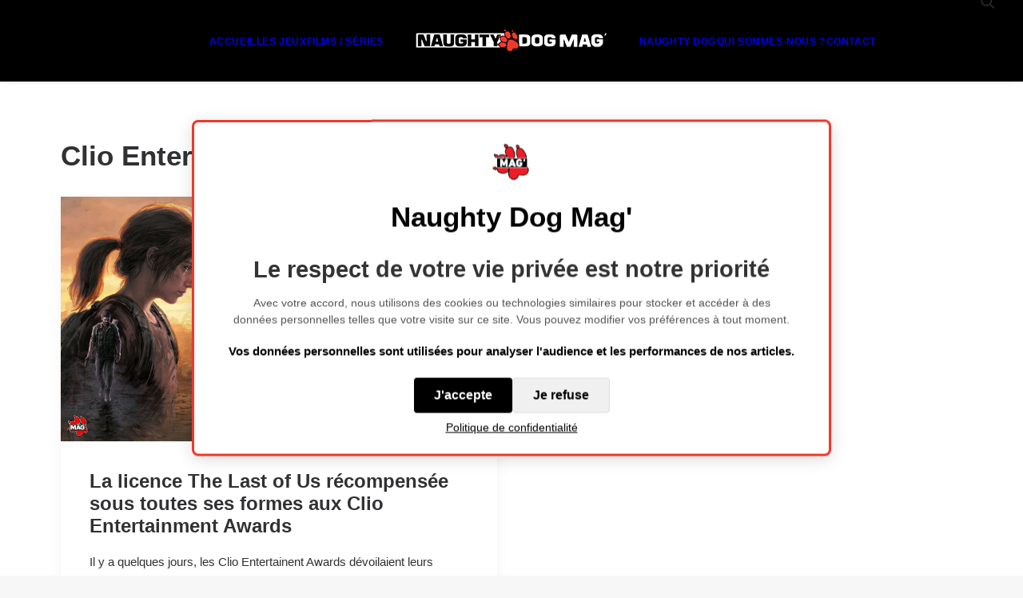

--- FILE ---
content_type: text/html; charset=UTF-8
request_url: https://www.naughtydogmag.fr/tag/clio-entertainment-awards/
body_size: 11627
content:
<!DOCTYPE html>
<html class="no-touch" lang="fr-FR" xmlns="http://www.w3.org/1999/xhtml">
<head>
<meta http-equiv="Content-Type" content="text/html; charset=UTF-8">
<meta name="viewport" content="width=device-width, initial-scale=1">
<link rel="profile" href="http://gmpg.org/xfn/11">
<link rel="pingback" href="https://www.naughtydogmag.fr/xmlrpc.php">
<meta name='robots' content='index, follow, max-image-preview:large, max-snippet:-1, max-video-preview:-1' />

	<!-- This site is optimized with the Yoast SEO plugin v26.7 - https://yoast.com/wordpress/plugins/seo/ -->
	<title>Clio Entertainment Awards Archives - Naughty Dog Mag&#039;</title>
	<link rel="canonical" href="https://www.naughtydogmag.fr/tag/clio-entertainment-awards/" />
	<meta property="og:locale" content="fr_FR" />
	<meta property="og:type" content="article" />
	<meta property="og:title" content="Clio Entertainment Awards Archives - Naughty Dog Mag&#039;" />
	<meta property="og:url" content="https://www.naughtydogmag.fr/tag/clio-entertainment-awards/" />
	<meta property="og:site_name" content="Naughty Dog Mag&#039;" />
	<meta name="twitter:card" content="summary_large_image" />
	<script type="application/ld+json" class="yoast-schema-graph">{"@context":"https://schema.org","@graph":[{"@type":"CollectionPage","@id":"https://www.naughtydogmag.fr/tag/clio-entertainment-awards/","url":"https://www.naughtydogmag.fr/tag/clio-entertainment-awards/","name":"Clio Entertainment Awards Archives - Naughty Dog Mag&#039;","isPartOf":{"@id":"https://www.naughtydogmag.fr/#website"},"primaryImageOfPage":{"@id":"https://www.naughtydogmag.fr/tag/clio-entertainment-awards/#primaryimage"},"image":{"@id":"https://www.naughtydogmag.fr/tag/clio-entertainment-awards/#primaryimage"},"thumbnailUrl":"https://i0.wp.com/www.naughtydogmag.fr/wp-content/uploads/2023/12/actu-TLOU-Remake-HBO-Clio-Entertainment-2023.jpg?fit=1920%2C1080&ssl=1","breadcrumb":{"@id":"https://www.naughtydogmag.fr/tag/clio-entertainment-awards/#breadcrumb"},"inLanguage":"fr-FR"},{"@type":"ImageObject","inLanguage":"fr-FR","@id":"https://www.naughtydogmag.fr/tag/clio-entertainment-awards/#primaryimage","url":"https://i0.wp.com/www.naughtydogmag.fr/wp-content/uploads/2023/12/actu-TLOU-Remake-HBO-Clio-Entertainment-2023.jpg?fit=1920%2C1080&ssl=1","contentUrl":"https://i0.wp.com/www.naughtydogmag.fr/wp-content/uploads/2023/12/actu-TLOU-Remake-HBO-Clio-Entertainment-2023.jpg?fit=1920%2C1080&ssl=1","width":1920,"height":1080,"caption":"The Last of Us Part I et l'adaptation de HBO qui en est tirée ont été récompensés aux Clio Entertainment Awards 2023."},{"@type":"BreadcrumbList","@id":"https://www.naughtydogmag.fr/tag/clio-entertainment-awards/#breadcrumb","itemListElement":[{"@type":"ListItem","position":1,"name":"Accueil","item":"https://www.naughtydogmag.fr/"},{"@type":"ListItem","position":2,"name":"Clio Entertainment Awards"}]},{"@type":"WebSite","@id":"https://www.naughtydogmag.fr/#website","url":"https://www.naughtydogmag.fr/","name":"Naughty Dog Mag&#039;","description":"Le premier média francophone sur l&#039;actualité Naughty Dog","publisher":{"@id":"https://www.naughtydogmag.fr/#organization"},"potentialAction":[{"@type":"SearchAction","target":{"@type":"EntryPoint","urlTemplate":"https://www.naughtydogmag.fr/?s={search_term_string}"},"query-input":{"@type":"PropertyValueSpecification","valueRequired":true,"valueName":"search_term_string"}}],"inLanguage":"fr-FR"},{"@type":"Organization","@id":"https://www.naughtydogmag.fr/#organization","name":"Naughty Dog Mag&#039;","url":"https://www.naughtydogmag.fr/","logo":{"@type":"ImageObject","inLanguage":"fr-FR","@id":"https://www.naughtydogmag.fr/#/schema/logo/image/","url":"https://i0.wp.com/www.naughtydogmag.fr/wp-content/uploads/2022/02/cropped-logo-naughty-dog-mag-mini.png?fit=247%2C29&ssl=1","contentUrl":"https://i0.wp.com/www.naughtydogmag.fr/wp-content/uploads/2022/02/cropped-logo-naughty-dog-mag-mini.png?fit=247%2C29&ssl=1","width":247,"height":29,"caption":"Naughty Dog Mag&#039;"},"image":{"@id":"https://www.naughtydogmag.fr/#/schema/logo/image/"}}]}</script>
	<!-- / Yoast SEO plugin. -->


<link rel='dns-prefetch' href='//www.naughtydogmag.fr' />
<link rel='dns-prefetch' href='//stats.wp.com' />
<link rel='dns-prefetch' href='//fonts.googleapis.com' />
<link rel='dns-prefetch' href='//v0.wordpress.com' />
<link rel='dns-prefetch' href='//jetpack.wordpress.com' />
<link rel='dns-prefetch' href='//s0.wp.com' />
<link rel='dns-prefetch' href='//public-api.wordpress.com' />
<link rel='dns-prefetch' href='//0.gravatar.com' />
<link rel='dns-prefetch' href='//1.gravatar.com' />
<link rel='dns-prefetch' href='//2.gravatar.com' />
<link rel='preconnect' href='//i0.wp.com' />
<link rel='preconnect' href='//c0.wp.com' />
<link rel="alternate" type="application/rss+xml" title="Naughty Dog Mag&#039; &raquo; Flux" href="https://www.naughtydogmag.fr/feed/" />
<link rel="alternate" type="application/rss+xml" title="Naughty Dog Mag&#039; &raquo; Flux des commentaires" href="https://www.naughtydogmag.fr/comments/feed/" />
<link rel="alternate" type="application/rss+xml" title="Naughty Dog Mag&#039; &raquo; Flux de l’étiquette Clio Entertainment Awards" href="https://www.naughtydogmag.fr/tag/clio-entertainment-awards/feed/" />
<style id='wp-img-auto-sizes-contain-inline-css' type='text/css'>
img:is([sizes=auto i],[sizes^="auto," i]){contain-intrinsic-size:3000px 1500px}
/*# sourceURL=wp-img-auto-sizes-contain-inline-css */
</style>
<style id='wp-block-library-inline-css' type='text/css'>
:root{--wp-block-synced-color:#7a00df;--wp-block-synced-color--rgb:122,0,223;--wp-bound-block-color:var(--wp-block-synced-color);--wp-editor-canvas-background:#ddd;--wp-admin-theme-color:#007cba;--wp-admin-theme-color--rgb:0,124,186;--wp-admin-theme-color-darker-10:#006ba1;--wp-admin-theme-color-darker-10--rgb:0,107,160.5;--wp-admin-theme-color-darker-20:#005a87;--wp-admin-theme-color-darker-20--rgb:0,90,135;--wp-admin-border-width-focus:2px}@media (min-resolution:192dpi){:root{--wp-admin-border-width-focus:1.5px}}.wp-element-button{cursor:pointer}:root .has-very-light-gray-background-color{background-color:#eee}:root .has-very-dark-gray-background-color{background-color:#313131}:root .has-very-light-gray-color{color:#eee}:root .has-very-dark-gray-color{color:#313131}:root .has-vivid-green-cyan-to-vivid-cyan-blue-gradient-background{background:linear-gradient(135deg,#00d084,#0693e3)}:root .has-purple-crush-gradient-background{background:linear-gradient(135deg,#34e2e4,#4721fb 50%,#ab1dfe)}:root .has-hazy-dawn-gradient-background{background:linear-gradient(135deg,#faaca8,#dad0ec)}:root .has-subdued-olive-gradient-background{background:linear-gradient(135deg,#fafae1,#67a671)}:root .has-atomic-cream-gradient-background{background:linear-gradient(135deg,#fdd79a,#004a59)}:root .has-nightshade-gradient-background{background:linear-gradient(135deg,#330968,#31cdcf)}:root .has-midnight-gradient-background{background:linear-gradient(135deg,#020381,#2874fc)}:root{--wp--preset--font-size--normal:16px;--wp--preset--font-size--huge:42px}.has-regular-font-size{font-size:1em}.has-larger-font-size{font-size:2.625em}.has-normal-font-size{font-size:var(--wp--preset--font-size--normal)}.has-huge-font-size{font-size:var(--wp--preset--font-size--huge)}.has-text-align-center{text-align:center}.has-text-align-left{text-align:left}.has-text-align-right{text-align:right}.has-fit-text{white-space:nowrap!important}#end-resizable-editor-section{display:none}.aligncenter{clear:both}.items-justified-left{justify-content:flex-start}.items-justified-center{justify-content:center}.items-justified-right{justify-content:flex-end}.items-justified-space-between{justify-content:space-between}.screen-reader-text{border:0;clip-path:inset(50%);height:1px;margin:-1px;overflow:hidden;padding:0;position:absolute;width:1px;word-wrap:normal!important}.screen-reader-text:focus{background-color:#ddd;clip-path:none;color:#444;display:block;font-size:1em;height:auto;left:5px;line-height:normal;padding:15px 23px 14px;text-decoration:none;top:5px;width:auto;z-index:100000}html :where(.has-border-color){border-style:solid}html :where([style*=border-top-color]){border-top-style:solid}html :where([style*=border-right-color]){border-right-style:solid}html :where([style*=border-bottom-color]){border-bottom-style:solid}html :where([style*=border-left-color]){border-left-style:solid}html :where([style*=border-width]){border-style:solid}html :where([style*=border-top-width]){border-top-style:solid}html :where([style*=border-right-width]){border-right-style:solid}html :where([style*=border-bottom-width]){border-bottom-style:solid}html :where([style*=border-left-width]){border-left-style:solid}html :where(img[class*=wp-image-]){height:auto;max-width:100%}:where(figure){margin:0 0 1em}html :where(.is-position-sticky){--wp-admin--admin-bar--position-offset:var(--wp-admin--admin-bar--height,0px)}@media screen and (max-width:600px){html :where(.is-position-sticky){--wp-admin--admin-bar--position-offset:0px}}

/*# sourceURL=wp-block-library-inline-css */
</style><style id='global-styles-inline-css' type='text/css'>
:root{--wp--preset--aspect-ratio--square: 1;--wp--preset--aspect-ratio--4-3: 4/3;--wp--preset--aspect-ratio--3-4: 3/4;--wp--preset--aspect-ratio--3-2: 3/2;--wp--preset--aspect-ratio--2-3: 2/3;--wp--preset--aspect-ratio--16-9: 16/9;--wp--preset--aspect-ratio--9-16: 9/16;--wp--preset--color--black: #000000;--wp--preset--color--cyan-bluish-gray: #abb8c3;--wp--preset--color--white: #ffffff;--wp--preset--color--pale-pink: #f78da7;--wp--preset--color--vivid-red: #cf2e2e;--wp--preset--color--luminous-vivid-orange: #ff6900;--wp--preset--color--luminous-vivid-amber: #fcb900;--wp--preset--color--light-green-cyan: #7bdcb5;--wp--preset--color--vivid-green-cyan: #00d084;--wp--preset--color--pale-cyan-blue: #8ed1fc;--wp--preset--color--vivid-cyan-blue: #0693e3;--wp--preset--color--vivid-purple: #9b51e0;--wp--preset--gradient--vivid-cyan-blue-to-vivid-purple: linear-gradient(135deg,rgb(6,147,227) 0%,rgb(155,81,224) 100%);--wp--preset--gradient--light-green-cyan-to-vivid-green-cyan: linear-gradient(135deg,rgb(122,220,180) 0%,rgb(0,208,130) 100%);--wp--preset--gradient--luminous-vivid-amber-to-luminous-vivid-orange: linear-gradient(135deg,rgb(252,185,0) 0%,rgb(255,105,0) 100%);--wp--preset--gradient--luminous-vivid-orange-to-vivid-red: linear-gradient(135deg,rgb(255,105,0) 0%,rgb(207,46,46) 100%);--wp--preset--gradient--very-light-gray-to-cyan-bluish-gray: linear-gradient(135deg,rgb(238,238,238) 0%,rgb(169,184,195) 100%);--wp--preset--gradient--cool-to-warm-spectrum: linear-gradient(135deg,rgb(74,234,220) 0%,rgb(151,120,209) 20%,rgb(207,42,186) 40%,rgb(238,44,130) 60%,rgb(251,105,98) 80%,rgb(254,248,76) 100%);--wp--preset--gradient--blush-light-purple: linear-gradient(135deg,rgb(255,206,236) 0%,rgb(152,150,240) 100%);--wp--preset--gradient--blush-bordeaux: linear-gradient(135deg,rgb(254,205,165) 0%,rgb(254,45,45) 50%,rgb(107,0,62) 100%);--wp--preset--gradient--luminous-dusk: linear-gradient(135deg,rgb(255,203,112) 0%,rgb(199,81,192) 50%,rgb(65,88,208) 100%);--wp--preset--gradient--pale-ocean: linear-gradient(135deg,rgb(255,245,203) 0%,rgb(182,227,212) 50%,rgb(51,167,181) 100%);--wp--preset--gradient--electric-grass: linear-gradient(135deg,rgb(202,248,128) 0%,rgb(113,206,126) 100%);--wp--preset--gradient--midnight: linear-gradient(135deg,rgb(2,3,129) 0%,rgb(40,116,252) 100%);--wp--preset--font-size--small: 13px;--wp--preset--font-size--medium: 20px;--wp--preset--font-size--large: 36px;--wp--preset--font-size--x-large: 42px;--wp--preset--spacing--20: 0.44rem;--wp--preset--spacing--30: 0.67rem;--wp--preset--spacing--40: 1rem;--wp--preset--spacing--50: 1.5rem;--wp--preset--spacing--60: 2.25rem;--wp--preset--spacing--70: 3.38rem;--wp--preset--spacing--80: 5.06rem;--wp--preset--shadow--natural: 6px 6px 9px rgba(0, 0, 0, 0.2);--wp--preset--shadow--deep: 12px 12px 50px rgba(0, 0, 0, 0.4);--wp--preset--shadow--sharp: 6px 6px 0px rgba(0, 0, 0, 0.2);--wp--preset--shadow--outlined: 6px 6px 0px -3px rgb(255, 255, 255), 6px 6px rgb(0, 0, 0);--wp--preset--shadow--crisp: 6px 6px 0px rgb(0, 0, 0);}:where(.is-layout-flex){gap: 0.5em;}:where(.is-layout-grid){gap: 0.5em;}body .is-layout-flex{display: flex;}.is-layout-flex{flex-wrap: wrap;align-items: center;}.is-layout-flex > :is(*, div){margin: 0;}body .is-layout-grid{display: grid;}.is-layout-grid > :is(*, div){margin: 0;}:where(.wp-block-columns.is-layout-flex){gap: 2em;}:where(.wp-block-columns.is-layout-grid){gap: 2em;}:where(.wp-block-post-template.is-layout-flex){gap: 1.25em;}:where(.wp-block-post-template.is-layout-grid){gap: 1.25em;}.has-black-color{color: var(--wp--preset--color--black) !important;}.has-cyan-bluish-gray-color{color: var(--wp--preset--color--cyan-bluish-gray) !important;}.has-white-color{color: var(--wp--preset--color--white) !important;}.has-pale-pink-color{color: var(--wp--preset--color--pale-pink) !important;}.has-vivid-red-color{color: var(--wp--preset--color--vivid-red) !important;}.has-luminous-vivid-orange-color{color: var(--wp--preset--color--luminous-vivid-orange) !important;}.has-luminous-vivid-amber-color{color: var(--wp--preset--color--luminous-vivid-amber) !important;}.has-light-green-cyan-color{color: var(--wp--preset--color--light-green-cyan) !important;}.has-vivid-green-cyan-color{color: var(--wp--preset--color--vivid-green-cyan) !important;}.has-pale-cyan-blue-color{color: var(--wp--preset--color--pale-cyan-blue) !important;}.has-vivid-cyan-blue-color{color: var(--wp--preset--color--vivid-cyan-blue) !important;}.has-vivid-purple-color{color: var(--wp--preset--color--vivid-purple) !important;}.has-black-background-color{background-color: var(--wp--preset--color--black) !important;}.has-cyan-bluish-gray-background-color{background-color: var(--wp--preset--color--cyan-bluish-gray) !important;}.has-white-background-color{background-color: var(--wp--preset--color--white) !important;}.has-pale-pink-background-color{background-color: var(--wp--preset--color--pale-pink) !important;}.has-vivid-red-background-color{background-color: var(--wp--preset--color--vivid-red) !important;}.has-luminous-vivid-orange-background-color{background-color: var(--wp--preset--color--luminous-vivid-orange) !important;}.has-luminous-vivid-amber-background-color{background-color: var(--wp--preset--color--luminous-vivid-amber) !important;}.has-light-green-cyan-background-color{background-color: var(--wp--preset--color--light-green-cyan) !important;}.has-vivid-green-cyan-background-color{background-color: var(--wp--preset--color--vivid-green-cyan) !important;}.has-pale-cyan-blue-background-color{background-color: var(--wp--preset--color--pale-cyan-blue) !important;}.has-vivid-cyan-blue-background-color{background-color: var(--wp--preset--color--vivid-cyan-blue) !important;}.has-vivid-purple-background-color{background-color: var(--wp--preset--color--vivid-purple) !important;}.has-black-border-color{border-color: var(--wp--preset--color--black) !important;}.has-cyan-bluish-gray-border-color{border-color: var(--wp--preset--color--cyan-bluish-gray) !important;}.has-white-border-color{border-color: var(--wp--preset--color--white) !important;}.has-pale-pink-border-color{border-color: var(--wp--preset--color--pale-pink) !important;}.has-vivid-red-border-color{border-color: var(--wp--preset--color--vivid-red) !important;}.has-luminous-vivid-orange-border-color{border-color: var(--wp--preset--color--luminous-vivid-orange) !important;}.has-luminous-vivid-amber-border-color{border-color: var(--wp--preset--color--luminous-vivid-amber) !important;}.has-light-green-cyan-border-color{border-color: var(--wp--preset--color--light-green-cyan) !important;}.has-vivid-green-cyan-border-color{border-color: var(--wp--preset--color--vivid-green-cyan) !important;}.has-pale-cyan-blue-border-color{border-color: var(--wp--preset--color--pale-cyan-blue) !important;}.has-vivid-cyan-blue-border-color{border-color: var(--wp--preset--color--vivid-cyan-blue) !important;}.has-vivid-purple-border-color{border-color: var(--wp--preset--color--vivid-purple) !important;}.has-vivid-cyan-blue-to-vivid-purple-gradient-background{background: var(--wp--preset--gradient--vivid-cyan-blue-to-vivid-purple) !important;}.has-light-green-cyan-to-vivid-green-cyan-gradient-background{background: var(--wp--preset--gradient--light-green-cyan-to-vivid-green-cyan) !important;}.has-luminous-vivid-amber-to-luminous-vivid-orange-gradient-background{background: var(--wp--preset--gradient--luminous-vivid-amber-to-luminous-vivid-orange) !important;}.has-luminous-vivid-orange-to-vivid-red-gradient-background{background: var(--wp--preset--gradient--luminous-vivid-orange-to-vivid-red) !important;}.has-very-light-gray-to-cyan-bluish-gray-gradient-background{background: var(--wp--preset--gradient--very-light-gray-to-cyan-bluish-gray) !important;}.has-cool-to-warm-spectrum-gradient-background{background: var(--wp--preset--gradient--cool-to-warm-spectrum) !important;}.has-blush-light-purple-gradient-background{background: var(--wp--preset--gradient--blush-light-purple) !important;}.has-blush-bordeaux-gradient-background{background: var(--wp--preset--gradient--blush-bordeaux) !important;}.has-luminous-dusk-gradient-background{background: var(--wp--preset--gradient--luminous-dusk) !important;}.has-pale-ocean-gradient-background{background: var(--wp--preset--gradient--pale-ocean) !important;}.has-electric-grass-gradient-background{background: var(--wp--preset--gradient--electric-grass) !important;}.has-midnight-gradient-background{background: var(--wp--preset--gradient--midnight) !important;}.has-small-font-size{font-size: var(--wp--preset--font-size--small) !important;}.has-medium-font-size{font-size: var(--wp--preset--font-size--medium) !important;}.has-large-font-size{font-size: var(--wp--preset--font-size--large) !important;}.has-x-large-font-size{font-size: var(--wp--preset--font-size--x-large) !important;}
/*# sourceURL=global-styles-inline-css */
</style>

<style id='classic-theme-styles-inline-css' type='text/css'>
/*! This file is auto-generated */
.wp-block-button__link{color:#fff;background-color:#32373c;border-radius:9999px;box-shadow:none;text-decoration:none;padding:calc(.667em + 2px) calc(1.333em + 2px);font-size:1.125em}.wp-block-file__button{background:#32373c;color:#fff;text-decoration:none}
/*# sourceURL=/wp-includes/css/classic-themes.min.css */
</style>
<link rel='stylesheet' id='wpo_min-header-0-css' href='https://www.naughtydogmag.fr/wp-content/cache/wpo-minify/1768483700/assets/wpo-minify-header-d29e399e.min.css' type='text/css' media='all' />
<!--n2css--><!--n2js--><script type="text/javascript" src="https://c0.wp.com/c/6.9/wp-includes/js/jquery/jquery.min.js" id="jquery-core-js"></script>
<script type="text/javascript" src="https://c0.wp.com/c/6.9/wp-includes/js/jquery/jquery-migrate.min.js" id="jquery-migrate-js"></script>
<script type="text/javascript" id="wpo_min-header-2-js-extra">
/* <![CDATA[ */
var SiteParameters = {"days":"jours","hours":"heures","minutes":"minutes","seconds":"secondes","constant_scroll":"on","scroll_speed":"2","parallax_factor":"0.25","loading":"Chargement...","slide_name":"slide","slide_footer":"footer","ajax_url":"https://www.naughtydogmag.fr/wp-admin/admin-ajax.php","nonce_adaptive_images":"174f7a49e6","nonce_srcset_async":"51882aea10","enable_debug":"","block_mobile_videos":"","is_frontend_editor":"","main_width":["1200","px"],"mobile_parallax_allowed":"","listen_for_screen_update":"1","wireframes_plugin_active":"1","sticky_elements":"off","resize_quality":"90","register_metadata":"","bg_changer_time":"1000","update_wc_fragments":"1","optimize_shortpixel_image":"","menu_mobile_offcanvas_gap":"45","custom_cursor_selector":"[href], .trigger-overlay, .owl-next, .owl-prev, .owl-dot, input[type=\"submit\"], input[type=\"checkbox\"], button[type=\"submit\"], a[class^=\"ilightbox\"], .ilightbox-thumbnail, .ilightbox-prev, .ilightbox-next, .overlay-close, .unmodal-close, .qty-inset \u003E span, .share-button li, .uncode-post-titles .tmb.tmb-click-area, .btn-link, .tmb-click-row .t-inside, .lg-outer button, .lg-thumb img, a[data-lbox], .uncode-close-offcanvas-overlay, .uncode-nav-next, .uncode-nav-prev, .uncode-nav-index","mobile_parallax_animation":"","lbox_enhanced":"","native_media_player":"1","vimeoPlayerParams":"?autoplay=0","ajax_filter_key_search":"key","ajax_filter_key_unfilter":"unfilter","index_pagination_disable_scroll":"","index_pagination_scroll_to":"","uncode_wc_popup_cart_qty":"","disable_hover_hack":"","uncode_nocookie":"","menuHideOnClick":"1","menuShowOnClick":"","smoothScroll":"off","smoothScrollDisableHover":"","smoothScrollQuery":"960","uncode_force_onepage_dots":"","uncode_smooth_scroll_safe":"","uncode_lb_add_galleries":", .gallery","uncode_lb_add_items":", .gallery .gallery-item a","uncode_prev_label":"Previous","uncode_next_label":"Suivant","uncode_slide_label":"Slide","uncode_share_label":"Share on %","uncode_has_ligatures":"","uncode_is_accessible":"","uncode_carousel_itemSelector":"*:not(.hidden)","uncode_limit_width":"1200px"};
//# sourceURL=wpo_min-header-2-js-extra
/* ]]> */
</script>
<script type="text/javascript" src="https://www.naughtydogmag.fr/wp-content/cache/wpo-minify/1768483700/assets/wpo-minify-header-51730664.min.js" id="wpo_min-header-2-js"></script>
<script></script><link rel="https://api.w.org/" href="https://www.naughtydogmag.fr/wp-json/" /><link rel="alternate" title="JSON" type="application/json" href="https://www.naughtydogmag.fr/wp-json/wp/v2/tags/2372" /><link rel="EditURI" type="application/rsd+xml" title="RSD" href="https://www.naughtydogmag.fr/xmlrpc.php?rsd" />
<meta name="generator" content="WordPress 6.9" />
	<style>img#wpstats{display:none}</style>
		<link rel="icon" href="https://i0.wp.com/www.naughtydogmag.fr/wp-content/uploads/2025/02/cropped-mini-logo-site-ndmag.png?fit=32%2C32&#038;ssl=1" sizes="32x32" />
<link rel="icon" href="https://i0.wp.com/www.naughtydogmag.fr/wp-content/uploads/2025/02/cropped-mini-logo-site-ndmag.png?fit=192%2C192&#038;ssl=1" sizes="192x192" />
<link rel="apple-touch-icon" href="https://i0.wp.com/www.naughtydogmag.fr/wp-content/uploads/2025/02/cropped-mini-logo-site-ndmag.png?fit=180%2C180&#038;ssl=1" />
<meta name="msapplication-TileImage" content="https://i0.wp.com/www.naughtydogmag.fr/wp-content/uploads/2025/02/cropped-mini-logo-site-ndmag.png?fit=270%2C270&#038;ssl=1" />
<noscript><style> .wpb_animate_when_almost_visible { opacity: 1; }</style></noscript></head>
<body class="archive tag tag-clio-entertainment-awards tag-2372 wp-custom-logo wp-theme-uncode  style-color-lxmt-bg group-blog hormenu-position-left megamenu-full-submenu hmenu hmenu-center-split header-full-width main-center-align textual-accent-color menu-mobile-default mobile-parallax-not-allowed ilb-no-bounce unreg uncode-btn-circle qw-body-scroll-disabled no-qty-fx wpb-js-composer js-comp-ver-8.7.1.2 vc_responsive" data-border="0">

			<div id="vh_layout_help"></div><div class="body-borders" data-border="0"><div class="top-border body-border-shadow"></div><div class="right-border body-border-shadow"></div><div class="bottom-border body-border-shadow"></div><div class="left-border body-border-shadow"></div><div class="top-border style-light-bg"></div><div class="right-border style-light-bg"></div><div class="bottom-border style-light-bg"></div><div class="left-border style-light-bg"></div></div>	<div class="box-wrapper">
		<div class="box-container">
		<script type="text/javascript" id="initBox">UNCODE.initBox();</script>
		<div class="menu-wrapper">
													
													<header id="masthead" class="navbar menu-primary menu-light submenu-light style-light-original single-h-padding menu-with-logo">
														<div class="menu-container style-color-jevc-bg menu-borders menu-shadows" role="navigation">
															<div class="row-menu">
																<div class="row-menu-inner">
																	<div id="logo-container-mobile" class="col-lg-0 logo-container megamenu-diff desktop-hidden">
																		<div class="navbar-header style-light">
																			<a href="https://www.naughtydogmag.fr" class="navbar-brand" data-minheight="20" aria-label="Naughty Dog Mag&#039;"><div class="logo-customizer"><img decoding="async" src="https://i0.wp.com/www.naughtydogmag.fr/wp-content/uploads/2022/02/cropped-logo-naughty-dog-mag-mini.png?fit=247%2C29&#038;ssl=1" alt="Naughty Dog Mag&#039;" width="247" height="29" /></div></a>
																		</div>
																		<div class="mmb-container"><div class="mobile-additional-icons"></div><div class="mobile-menu-button mobile-menu-button-light lines-button" aria-label="Toggle menu" role="button" tabindex="0"><span class="lines"><span></span></span></div></div>
																	</div>
																	<div class="col-lg-12 main-menu-container middle">
																		<div class="menu-horizontal ">
																			<div class="menu-horizontal-inner"><div class="nav navbar-nav navbar-main"><ul id="menu-menu-principal" class="menu-primary-inner menu-smart sm" role="menu"><li role="menuitem"  id="menu-item-28" class="menu-item menu-item-type-custom menu-item-object-custom depth-0 menu-item-28 menu-item-link"><a href="http://naughtydogmag.fr">ACCUEIL<i class="fa fa-angle-right fa-dropdown"></i></a></li>
<li role="menuitem"  id="menu-item-77" class="menu-item menu-item-type-custom menu-item-object-custom depth-0 menu-item-77 menu-item-link"><a href="http://www.naughtydogmag.fr/jeux/">LES JEUX<i class="fa fa-angle-right fa-dropdown"></i></a></li>
<li role="menuitem"  id="menu-item-6126" class="menu-item menu-item-type-custom menu-item-object-custom depth-0 menu-item-6126 menu-item-link"><a href="http://www.naughtydogmag.fr/les-films-et-series/">FILMS / SÉRIES<i class="fa fa-angle-right fa-dropdown"></i></a></li>
<li role="menuitem"  id="menu-item-0" class="mobile-hidden tablet-hidden depth-0 menu-item-0 menu-item-link"><div class="logo-container megamenu-diff middle">
													<div id="main-logo" class="navbar-header style-light">
														<a href="https://www.naughtydogmag.fr" class="navbar-brand" data-minheight="20" aria-label="Naughty Dog Mag&#039;"><div class="logo-customizer"><img decoding="async" src="https://i0.wp.com/www.naughtydogmag.fr/wp-content/uploads/2022/02/cropped-logo-naughty-dog-mag-mini.png?fit=247%2C29&#038;ssl=1" alt="Naughty Dog Mag&#039;" width="247" height="29" /></div></a>
													</div>
													<div class="mmb-container"><div class="mobile-menu-button mobile-menu-button-light lines-button" aria-label="Toggle menu" role="button" tabindex="0"><span class="lines"><span></span></span></div></div>
												</div></li>
<li role="menuitem"  id="menu-item-30" class="menu-item menu-item-type-post_type menu-item-object-page depth-0 menu-item-30 menu-item-link"><a href="https://www.naughtydogmag.fr/naughty-dog/">NAUGHTY DOG<i class="fa fa-angle-right fa-dropdown"></i></a></li>
<li role="menuitem"  id="menu-item-2447" class="menu-item menu-item-type-post_type menu-item-object-page depth-0 menu-item-2447 menu-item-link"><a href="https://www.naughtydogmag.fr/qui-sommes-nous/">QUI SOMMES-NOUS ?<i class="fa fa-angle-right fa-dropdown"></i></a></li>
<li role="menuitem"  id="menu-item-88" class="menu-item menu-item-type-post_type menu-item-object-page depth-0 menu-item-88 menu-item-link"><a href="https://www.naughtydogmag.fr/contact/">CONTACT<i class="fa fa-angle-right fa-dropdown"></i></a></li>
</ul></div><div class="uncode-close-offcanvas-mobile lines-button close navbar-mobile-el"><span class="lines"></span></div><div class="nav navbar-nav navbar-nav-last navbar-extra-icons"><ul class="menu-smart sm menu-icons menu-smart-social" role="menu"><li role="menuitem" class="menu-item-link search-icon style-light dropdown "><a href="#" class="trigger-overlay search-icon" role="button" data-area="search" data-container="box-container" aria-label="Recherche">
													<i class="fa fa-search3"></i><span class="desktop-hidden"><span>Recherche</span></span><i class="fa fa-angle-down fa-dropdown desktop-hidden"></i>
													</a><ul role="menu" class="drop-menu desktop-hidden">
														<li role="menuitem">
															<form class="search" method="get" action="https://www.naughtydogmag.fr/">
																<input type="search" class="search-field no-livesearch" placeholder="Rechercher. . ." value="" name="s" title="Rechercher. . ." /></form>
														</li>
													</ul></li></ul></div><div class="desktop-hidden menu-accordion-secondary">
														 							</div></div>
							
																	</div>
																	</div>
																</div>
															</div></div>
													</header>
												</div>			<script type="text/javascript" id="fixMenuHeight">UNCODE.fixMenuHeight();</script>
						<div class="main-wrapper">
				<div class="main-container">
					<div class="page-wrapper" role="main">
						<div class="sections-container" id="sections-container">
<script type="text/javascript">UNCODE.initHeader();</script><div class="page-body style-light-bg">
          <div class="post-wrapper">
          	<div class="post-body"><div class="post-content un-no-sidebar-layout"><div class="row-container">
		  					<div class="row row-parent style-light limit-width double-top-padding double-bottom-padding">
									<div class="post-title-wrapper"><h1 class="post-title">Clio Entertainment Awards</h1></div><div id="index-313920502" class="isotope-system">
				<div class="isotope-wrapper grid-wrapper single-gutter">
					<div class="isotope-container isotope-layout style-masonry isotope-pagination grid-pagination" data-type="masonry" data-layout="masonry" data-lg="800"><div class="tmb tmb-post tmb-light tmb-overlay-anim tmb-overlay-text-anim tmb-reveal-bottom tmb-shadowed tmb-bordered tmb-iso-w6 post-26812 post type-post status-publish format-standard has-post-thumbnail hentry category-articles category-the-last-of-us-part-i category-serie-hbo-the-last-of-us-saison-1 tag-bande-annonce tag-the-last-of-us-hbo tag-prix tag-max tag-awards tag-clio tag-tlou-hbo tag-clio-entertainment tag-recompense tag-clio-entertainment-awards tag-hbo-max tag-trailer tag-the-last-of-us-part-i tag-hbo tag-tlou-remake tag-serie-the-last-of-us tag-tlou-part-i tag-pub tmb-content-under tmb-media-first" ><div class="t-inside style-light-bg" ><div class="t-entry-visual"><div class="t-entry-visual-tc"><div class="t-entry-visual-cont"><div class="dummy" style="padding-top: 56.3%;"></div><a role="button" tabindex="-1" href="https://www.naughtydogmag.fr/la-licence-the-last-of-us-recompensee-sous-toutes-ses-formes-aux-clio-entertainment-awards/" class="pushed" aria-label="Montage de visuels promotionnels du jeu vidéo &quot;The Last of Us Part I&quot; (Naughty Dog) et de la série &quot;The Last of Us&quot; (HBO)." ><div class="t-entry-visual-overlay"><div class="t-entry-visual-overlay-in style-dark-bg" style="opacity: 0.5;"></div></div><div class="t-overlay-wrap"><div class="t-overlay-inner">
														<div class="t-overlay-content">
															<div class="t-overlay-text single-block-padding"><div class="t-entry t-single-line"><i class="fa fa-plus2 t-overlay-icon"></i></div></div></div></div></div><img class="wp-image-27237" src="https://www.naughtydogmag.fr/wp-content/uploads/2023/12/actu-TLOU-Remake-HBO-Clio-Entertainment-2023.jpg" width="1920" height="1080" alt="Montage de visuels promotionnels du jeu vidéo "The Last of Us Part I" (Naughty Dog) et de la série "The Last of Us" (HBO)." /></a></div>
					</div>
				</div><div class="t-entry-text">
									<div class="t-entry-text-tc single-block-padding"><div class="t-entry"><h3 class="t-entry-title h3 "><a href="https://www.naughtydogmag.fr/la-licence-the-last-of-us-recompensee-sous-toutes-ses-formes-aux-clio-entertainment-awards/">La licence The Last of Us récompensée sous toutes ses formes aux Clio Entertainment Awards</a></h3><p>Il y a quelques jours, les Clio Entertainent Awards dévoilaient leurs lauréats. La licence The Last…</p><hr /><p class="t-entry-meta t-entry-author"><a href="https://www.naughtydogmag.fr/author/aur/" class="tmb-avatar-size-sm"><img alt='' src='https://secure.gravatar.com/avatar/534ba21771d9a610997f785a8682a21f386e5e1eb44e4a03e91bf5b0599a0e79?s=20&#038;d=mm&#038;r=g' srcset='https://secure.gravatar.com/avatar/534ba21771d9a610997f785a8682a21f386e5e1eb44e4a03e91bf5b0599a0e79?s=40&#038;d=mm&#038;r=g 2x' class='avatar avatar-20 photo' height='20' width='20' loading='lazy' decoding='async'/><span class="tmb-username-wrap"><span class="tmb-username-text">by AUR</span></span></a></p></div></div>
							</div></div></div></div>
				</div>
			</div>
								</div>
							</div></div></div>
          </div>
        </div>								</div><!-- sections container -->
							</div><!-- page wrapper -->
												<footer id="colophon" class="site-footer" role="contentinfo">
							<div class="row-container style-color-jevc-bg footer-last">
		  					<div class="row row-parent style-dark limit-width no-top-padding no-h-padding no-bottom-padding">
									<div class="site-info uncell col-lg-6 pos-middle text-left"><p>Naughty Dog Mag&rsquo; © 2019-2026 | Tous droits réservés | <a href="http://www.naughtydogmag.fr/politique-de-confidentialite/">Politique de Confidentialités</a> </p>
</div><!-- site info --><div class="uncell col-lg-6 pos-middle text-right"><div class="social-icon icon-box icon-box-top icon-inline"><a href="https://twitter.com/Naughty_Dog_Mag" target="_blank"><i class="fa fa-twitter-x-fa"></i></a></div><div class="social-icon icon-box icon-box-top icon-inline"><a href="https://www.youtube.com/channel/UC7SywvvBHLLb_QP2W5TDsQQ" target="_blank"><i class="fa fa-youtube"></i></a></div><div class="social-icon icon-box icon-box-top icon-inline"><a href="https://www.instagram.com/ndmagfr/" target="_blank"><i class="fa fa-instagram"></i></a></div><div class="social-icon icon-box icon-box-top icon-inline"><a href="https://www.threads.net/@ndmagfr?xmt=AQGzP41KIVwh2gJO3eXZqBcx8sbc3bcs-5VMYxOdEWl2eZ8" target="_blank"><i class="fa fa-threads"></i></a></div><div class="social-icon icon-box icon-box-top icon-inline"><a href="https://discord.gg/nv5DwxJsF4" target="_blank"><i class="fa fa-discord"></i></a></div><div class="social-icon icon-box icon-box-top icon-inline"><a href="http://twitch.tv/chrisklippel" target="_blank"><i class="fa fa-twitch"></i></a></div><div class="social-icon icon-box icon-box-top icon-inline"><a href="https://www.linkedin.com/company/13007770/admin/feed/posts/?feedType=following" target="_blank"><i class="fa fa-linkedin"></i></a></div><div class="social-icon icon-box icon-box-top icon-inline"><a href="https://www.facebook.com/ndogmag" target="_blank"><i class="fa fa-facebook-square"></i></a></div></div>
								</div>
							</div>						</footer>
																	</div><!-- main container -->
				</div><!-- main wrapper -->
							</div><!-- box container -->
					</div><!-- box wrapper -->
		<div class="style-light footer-scroll-top"><a href="#" class="scroll-top" aria-label="Scroll to top"><i class="fa fa-angle-up fa-stack btn-default btn-hover-nobg"></i></a></div>
					<div class="overlay overlay-sequential overlay-full style-dark style-dark-bg overlay-search" data-area="search" data-container="box-container">
				<div class="mmb-container"><div class="menu-close-search mobile-menu-button menu-button-offcanvas mobile-menu-button-dark lines-button overlay-close close" data-area="search" data-container="box-container"><span class="lines"></span></div></div>
				<div class="search-container"><form action="https://www.naughtydogmag.fr/" method="get">
	<div class="search-container-inner">
		<label for="s_form_1" aria-label="Recherche"><input type="search" class="search-field form-fluid no-livesearch" placeholder="Rechercher. . ." value="" name="s" id="s_form_1">
		<i class="fa fa-search3" role="button" tabindex="0" aria-labelledby="s_form_1"></i></label>

			</div>
</form>
</div>
			</div>
		
	<script type="speculationrules">
{"prefetch":[{"source":"document","where":{"and":[{"href_matches":"/*"},{"not":{"href_matches":["/wp-*.php","/wp-admin/*","/wp-content/uploads/*","/wp-content/*","/wp-content/plugins/*","/wp-content/themes/uncode/*","/*\\?(.+)"]}},{"not":{"selector_matches":"a[rel~=\"nofollow\"]"}},{"not":{"selector_matches":".no-prefetch, .no-prefetch a"}}]},"eagerness":"conservative"}]}
</script>
<div class="rockstar-cookie-banner">
    <div class="rockstar-cookie-header">
        <img src="https://www.naughtydogmag.fr/wp-content/uploads/2025/02/mini-logo-site-ndmag.png" alt="Rockstar Mag'" class="rockstar-cookie-logo">
        <h1 class="rockstar-cookie-title">Naughty Dog Mag'</h1>
        <h2 class="rockstar-cookie-subtitle">Le respect de votre vie privée est notre priorité</h2>
    </div>
    
    <div class="rockstar-cookie-content">
        Avec votre accord, nous utilisons des cookies ou technologies similaires pour stocker et accéder à des données personnelles telles que votre visite sur ce site. Vous pouvez modifier vos préférences à tout moment.
    </div>
    
    <strong>Vos données personnelles sont utilisées pour analyser l'audience et les performances de nos articles.</strong>
    
    <div class="rockstar-cookie-actions">
        <button class="rockstar-cookie-accept">J'accepte</button>
        <button class="rockstar-cookie-reject">Je refuse</button>
        <a href="/politique-de-confidentialite" class="rockstar-cookie-learn-more">Politique de confidentialité</a>
    </div>
</div><div class="gdpr-overlay"></div><div class="gdpr gdpr-privacy-preferences" data-nosnippet="true">
	<div class="gdpr-wrapper">
		<form method="post" class="gdpr-privacy-preferences-frm" action="https://www.naughtydogmag.fr/wp-admin/admin-post.php">
			<input type="hidden" name="action" value="uncode_privacy_update_privacy_preferences">
			<input type="hidden" id="update-privacy-preferences-nonce" name="update-privacy-preferences-nonce" value="d7374fe7a5" /><input type="hidden" name="_wp_http_referer" value="/tag/clio-entertainment-awards/" />			<header>
				<div class="gdpr-box-title">
					<h3>Privacy Preference Center</h3>
					<span class="gdpr-close"></span>
				</div>
			</header>
			<div class="gdpr-content">
				<div class="gdpr-tab-content">
					<div class="gdpr-consent-management gdpr-active">
						<header>
							<h4>Privacy Preferences</h4>
						</header>
						<div class="gdpr-info">
							<p></p>
													</div>
					</div>
				</div>
			</div>
			<footer>
				<input type="submit" class="btn-accent btn-flat" value="Save Preferences">
								<input type="hidden" id="uncode_privacy_save_cookies_from_banner" name="uncode_privacy_save_cookies_from_banner" value="false">
				<input type="hidden" id="uncode_privacy_save_cookies_from_banner_button" name="uncode_privacy_save_cookies_from_banner_button" value="">
							</footer>
		</form>
	</div>
</div>
	<div style="display:none">
			<div class="grofile-hash-map-db1a968613efe22f10b1a75a42f4e21f">
		</div>
		</div>
		<script type="text/javascript" id="wpo_min-footer-0-js-extra">
/* <![CDATA[ */
var rockstar_cookie_vars = {"ajax_url":"https://www.naughtydogmag.fr/wp-admin/admin-ajax.php","nonce":"7d1ae84edf"};
var Uncode_Privacy_Parameters = {"accent_color":"#ed392c","ajax_url":"https://www.naughtydogmag.fr/wp-admin/admin-ajax.php","nonce_uncode_privacy_session":"680ed57992","enable_debug":"","logs_enabled":"no"};
//# sourceURL=wpo_min-footer-0-js-extra
/* ]]> */
</script>
<script type="text/javascript" src="https://www.naughtydogmag.fr/wp-content/cache/wpo-minify/1768483700/assets/wpo-minify-footer-2d3625b7.min.js" id="wpo_min-footer-0-js"></script>
<script type="text/javascript" id="jetpack-stats-js-before">
/* <![CDATA[ */
_stq = window._stq || [];
_stq.push([ "view", {"v":"ext","blog":"153436863","post":"0","tz":"1","srv":"www.naughtydogmag.fr","arch_tag":"clio-entertainment-awards","arch_results":"1","j":"1:15.4"} ]);
_stq.push([ "clickTrackerInit", "153436863", "0" ]);
//# sourceURL=jetpack-stats-js-before
/* ]]> */
</script>
<script type="text/javascript" src="https://stats.wp.com/e-202604.js" id="jetpack-stats-js" defer="defer" data-wp-strategy="defer"></script>
<script></script></body>
</html>
